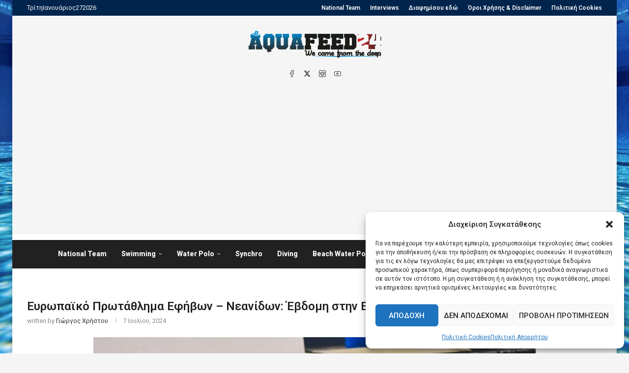

--- FILE ---
content_type: text/html; charset=utf-8
request_url: https://www.google.com/recaptcha/api2/aframe
body_size: -88
content:
<!DOCTYPE HTML><html><head><meta http-equiv="content-type" content="text/html; charset=UTF-8"></head><body><script nonce="NiQqimP-jsgkcbhQ0ApGYA">/** Anti-fraud and anti-abuse applications only. See google.com/recaptcha */ try{var clients={'sodar':'https://pagead2.googlesyndication.com/pagead/sodar?'};window.addEventListener("message",function(a){try{if(a.source===window.parent){var b=JSON.parse(a.data);var c=clients[b['id']];if(c){var d=document.createElement('img');d.src=c+b['params']+'&rc='+(localStorage.getItem("rc::a")?sessionStorage.getItem("rc::b"):"");window.document.body.appendChild(d);sessionStorage.setItem("rc::e",parseInt(sessionStorage.getItem("rc::e")||0)+1);localStorage.setItem("rc::h",'1769538899138');}}}catch(b){}});window.parent.postMessage("_grecaptcha_ready", "*");}catch(b){}</script></body></html>